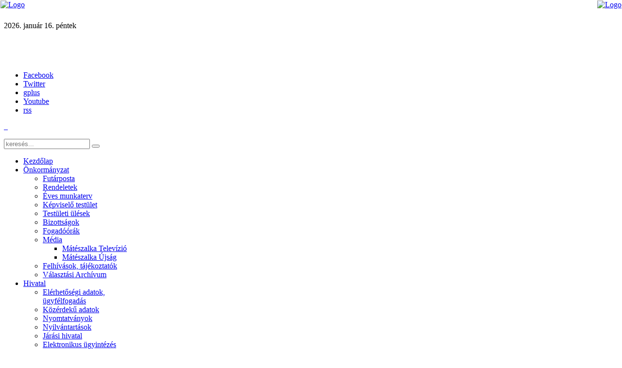

--- FILE ---
content_type: text/html; charset=utf-8
request_url: http://mateszalka.hu/onkormanyzat/kepviselo-testulet/945-sarka-belane
body_size: 5532
content:
<!DOCTYPE HTML>
<html lang="hu-hu" dir="ltr">

<head>
<meta charset="utf-8" />
<meta http-equiv="X-UA-Compatible" content="IE=edge,chrome=1">
<meta name="viewport" content="width=device-width, initial-scale=1">
  <base href="http://mateszalka.hu/onkormanyzat/kepviselo-testulet/945-sarka-belane" />
  <meta name="author" content="Munkácsi János" />
  <meta name="generator" content="Joomla! - Open Source Content Management" />
  <title>Sarka Béláné</title>
  <link href="http://mateszalka.hu/component/search/?Itemid=136&amp;catid=2&amp;id=945&amp;format=opensearch" rel="search" title="Keresés Mátészalka Hivatalos Honlapja" type="application/opensearchdescription+xml" />
  <link href="/templates/jomi/favicon.ico" rel="shortcut icon" type="image/vnd.microsoft.icon" />
  <link rel="stylesheet" href="/plugins/editors/jckeditor/typography/typography2.php" type="text/css" />
  <link rel="stylesheet" href="/media/com_attachments/css/attachments_hide.css" type="text/css" />
  <link rel="stylesheet" href="/media/com_attachments/css/attachments_list.css" type="text/css" />
  <link rel="stylesheet" href="/modules/mod_mu_contrast/assets/iotbs.css" type="text/css" />
  <script src="/media/system/js/mootools-core.js" type="text/javascript"></script>
  <script src="/media/system/js/core.js" type="text/javascript"></script>
  <script src="/media/system/js/caption.js" type="text/javascript"></script>
  <script src="/media/system/js/mootools-more.js" type="text/javascript"></script>
  <script src="/media/com_attachments/js/attachments_refresh.js" type="text/javascript"></script>
  <script src="/templates/jomi/warp/libraries/jquery/jquery.js" type="text/javascript"></script>
  <script src="/modules/mod_mu_contrast/assets/iotbs2-core.js" type="text/javascript"></script>
  <script src="/modules/mod_mu_contrast/assets/iotbs2-key-standard.js" type="text/javascript"></script>
  <script src="/modules/mod_mu_contrast/assets/iotbs2-original.js" type="text/javascript"></script>
  <script type="text/javascript">
window.addEvent('load', function() {
				new JCaption('img.caption');
			});
  </script>

<link rel="apple-touch-icon-precomposed" href="/templates/jomi/apple_touch_icon.png" />
<link rel="stylesheet" href="/templates/jomi/css/uikit.gradient.css" />
<link rel="stylesheet" href="/templates/jomi/css/kunena.css" />
<link rel="stylesheet" href="/templates/jomi/css/font-awesome.min.css" />
<link rel="stylesheet" href="/templates/jomi/css/base.css" />
<link rel="stylesheet" href="/templates/jomi/css/layout.css" />
<link rel="stylesheet" href="/templates/jomi/css/menus.css" />
<style>.wrapper { max-width: 1100px; }
#maininner { width: 100%; }
#menu .dropdown { width: 250px; }
#menu .columns2 { width: 500px; }
#menu .columns3 { width: 750px; }
#menu .columns4 { width: 1000px; }</style>
<link rel="stylesheet" href="/templates/jomi/css/modules.css" />
<link rel="stylesheet" href="/templates/jomi/css/tools.css" />
<link rel="stylesheet" href="/templates/jomi/css/system.css" />
<link rel="stylesheet" href="/templates/jomi/css/extensions.css" />
<link rel="stylesheet" href="/templates/jomi/styles/jomi/css/custom.css" />
<link rel="stylesheet" href="/templates/jomi/css/color1/red.css" />
<link rel="stylesheet" href="/templates/jomi/css/style.css" />
<link rel="stylesheet" href="/templates/jomi/css/responsive.css" />
<link rel="stylesheet" href="/templates/jomi/css/print.css" />
<script src="/templates/jomi/styles/jomi/js/uikit.js"></script>
<script src="/templates/jomi/warp/js/warp.js"></script>
<script src="/templates/jomi/warp/js/responsive.js"></script>
<script src="/templates/jomi/warp/js/accordionmenu.js"></script>
<script src="/templates/jomi/warp/js/dropdownmenu.js"></script>
<script src="/templates/jomi/styles/jomi/js/template.js"></script>
</head>

<body id="page" class="page  isblog " data-config='{"twitter":0,"plusone":0,"facebook":0}'>

		<div id="absolute">
		
	<div style="position:fixed; top:1px; right:1px; z-index:99999;">
	<a href="https://mateszalka.hu/fejlesztesek/2016-01-06-16-39-13/eu-s-fejlesztesek" title=""> <img alt="Logo" class="cke-resize" src="/templates/jomi/images/logo.png" style="max-width:300px;" /> </a></div>
<div id="ckimgrsz" style="left: 736px; top: 1px;">
	<div class="preview">
		&nbsp;</div>
</div>


	<div style="position:fixed; top:1px; left:1px; z-index:99999;">
	<a href="https://mateszalka.hu/fejlesztesek/2016-01-06-16-39-13/eu-s-fejlesztesek" title=""> <img alt="Logo" class="cke-resize" src="/templates/jomi/images/info2025.jpg" style="max-width:300px;" /> </a></div>
<div id="ckimgrsz" style="left: 736px; top: 1px;">
	<div class="preview">
		&nbsp;</div>
</div>
	</div>
		
		
		<div id="block-toolbar">
		
		<div class="wrapper">
		
			<div id="toolbar" class="clearfix">
	
								<div class="float-left">
				
										<time datetime="2026-01-16">2026. január 16. péntek</time>
									
					<div class="module   deepest">

			
	<p>
	<a href="/?view=featured" title="Kezdőlap"><img alt="" height="24" src="/images/home1.png" width="26" /></a> <a href="https://www.facebook.com/Mátészalka-Város-Önkormányzata-1490441967847760/?fref=ts"><img alt="" src="/images/social_facebook_box_blue.png" style="width: 26px; height: 26px;" /></a> <a href="https://www.youtube.com/channel/UCgdq1J7ggXvYQtlGo4pWPUw"><img alt="" src="/images/youtube.ico" style="width: 26px; height: 26px;" /></a></p>
		
</div>					
				</div>
									
								<div class="float-right"><div class="module vak  deepest">

			
	<p>
	<img alt="" border="0" height="34" src="/images/gyengenlatooldal.png" style="border: 0px none;" width="34" /></p>
		
</div>
<div class="module vakbaratvalto  deepest">

			<div id="screen-switcher"></div>		
</div></div>
								
				<ul class="social-icons float-right">
<li class="facebook"><a href="https://www.facebook.com/M%C3%A1t%C3%A9szalka-V%C3%A1ros-%C3%96nkorm%C3%A1nyzata-1490441967847760/?fref=ts" target="_blank" title="Facebook">Facebook</a></li>
<li class="twitter"><a href="/" target="_blank" title="Twitter">Twitter</a></li>
<li class="gplus"><a href="/" target="_blank" title="Google plus">gplus</a></li>
<li class="youtube"><a href="https://www.youtube.com/channel/UCgdq1J7ggXvYQtlGo4pWPUw" target="_blank" title="Youtube">Youtube</a></li>
<li class="rss"><a href="/" target="_blank" title="Rss Feed">rss</a></li>



</ul>			
			</div>
        </div>	
	</div>

<div id="block-header">	
	<div class="wrapper grid-block">

		<header id="header" class="clearfix">

			<div id="headerbar" class="clearfix">
			
					
				<a id="logo" href="http://mateszalka.hu">
	<p>
	<img alt="" src="/images/storeslab_2/images/logo_2.orig.png" />&nbsp; <img alt="" height="41" src="/images/cimer1.png" width="34" /></p>
</a>
								
								<div class="left"><div class="module kereses  deepest">

			
<form id="searchbox-173" class="searchbox" action="/onkormanyzat/kepviselo-testulet" method="post" role="search">
	<input type="text" value="" name="searchword" placeholder="keresés..." />
	<button type="reset" value="Reset"></button>
	<input type="hidden" name="task"   value="search" />
	<input type="hidden" name="option" value="com_search" />
	<input type="hidden" name="Itemid" value="182" />	
</form>

<script src="/templates/jomi/warp/js/search.js"></script>
<script>
jQuery(function($) {
	$('#searchbox-173 input[name=searchword]').search({'url': '/component/search/?tmpl=raw&amp;type=json&amp;ordering=&amp;searchphrase=all', 'param': 'searchword', 'msgResultsHeader': 'Keresési Eredmény', 'msgMoreResults': 'Még több eredmény', 'msgNoResults': 'Nem található eredmény'}).placeholder();
});
</script>		
</div></div>
								
			</div>
	</div>
</div>

<div id="block-menu">
		
		<div class="wrapper">
		
	<div id="menubar"><div><div class="clearfix">
					
										<nav id="menu"><ul class="menu menu-dropdown"><li class="level1 item101"><a href="/" class="level1"><span>Kezdőlap</span></a></li><li class="level1 item102 parent active"><a href="/onkormanyzat" class="level1 parent active"><span>Önkormányzat</span></a><div class="dropdown columns1"><div class="dropdown-bg"><div><div class="width100 column"><ul class="level2"><li class="level2 item133"><a href="/onkormanyzat/futarposta" class="level2"><span>Futárposta</span></a></li><li class="level2 item134"><a href="/onkormanyzat/rendeletek" class="level2"><span>Rendeletek</span></a></li><li class="level2 item135"><a href="/onkormanyzat/eves-munkaterv" class="level2"><span>Éves munkaterv</span></a></li><li class="level2 item136 active current"><a href="/onkormanyzat/kepviselo-testulet" class="level2 active current"><span>Képviselő testület</span></a></li><li class="level2 item137"><a href="/onkormanyzat/testuleti-ulesek" class="level2"><span>Testületi ülések</span></a></li><li class="level2 item138"><a href="/onkormanyzat/bizottsagok" class="level2"><span>Bizottságok</span></a></li><li class="level2 item139"><a href="/onkormanyzat/fogadoorak" class="level2"><span>Fogadóórák</span></a></li><li class="level2 item209 parent"><a href="/" class="level2 parent"><span>Média</span></a><ul class="level3"><li class="level3 item210"><a href="/onkormanyzat/2016-01-29-14-10-38/mateszalka-televizio" class="level3"><span>Mátészalka Televízió</span></a></li><li class="level3 item211"><a href="/onkormanyzat/2016-01-29-14-10-38/mateszalka-ujsag" class="level3"><span>Mátészalka Újság</span></a></li></ul></li><li class="level2 item140"><a href="/onkormanyzat/felhivasok-tajekoztatok" class="level2"><span>Felhívások, tájékoztatók</span></a></li><li class="level2 item323"><a href="/onkormanyzat/valasztasi-archivum" class="level2"><span>Választási Archívum</span></a></li></ul></div></div></div></div></li><li class="level1 item103 parent"><a href="/hivatal" class="level1 parent"><span>Hivatal</span></a><div class="dropdown columns1"><div class="dropdown-bg"><div><div class="width100 column"><ul class="level2"><li class="level2 item212"><a href="/hivatal/elerhetosegi-adatok" class="level2"><span>Elérhetőségi adatok, ügyfélfogadás</span></a></li><li class="level2 item161"><a href="/hivatal/kozerdeku-adatok" class="level2"><span>Közérdekű adatok</span></a></li><li class="level2 item162"><a href="/hivatal/nyomtatvanyok" class="level2"><span>Nyomtatványok</span></a></li><li class="level2 item262"><a href="/hivatal/nyilvantartasok" class="level2"><span>Nyilvántartások</span></a></li><li class="level2 item163"><a href="/hivatal/jarasi-hivatal" class="level2"><span>Járási hivatal</span></a></li><li class="level2 item280"><a href="/hivatal/elektronikus-ugyintezes" class="level2"><span>Elektronikus ügyintézés</span></a></li></ul></div></div></div></div></li><li class="level1 item104 parent"><a href="/fejlesztesek" class="level1 parent"><span>Fejlesztések</span></a><div class="dropdown columns1"><div class="dropdown-bg"><div><div class="width100 column"><ul class="level2"><li class="level2 item142 parent"><a href="/fejlesztesek" class="level2 parent"><span>Önkormányzati fejlesztések</span></a><ul class="level3"><li class="level3 item143"><a href="/fejlesztesek/2016-01-06-16-39-13/eu-s-fejlesztesek" class="level3"><span>EU-s fejlesztések</span></a></li><li class="level3 item144"><a href="/fejlesztesek/2016-01-06-16-39-13/hazai-forrasbol-megvalosulo-fejlesztesek" class="level3"><span>Hazai forrásból megvalósuló fejlesztések</span></a></li><li class="level3 item145"><a href="/fejlesztesek/2016-01-06-16-39-13/onerobol-megvalosulo-fejlesztesek" class="level3"><span>Önerőből megvalósuló fejlesztések</span></a></li></ul></li><li class="level2 item146"><a href="/fejlesztesek/egyeb-fejlesztesek" class="level2"><span>Egyéb fejlesztések</span></a></li><li class="level2 item151 parent"><a href="/fejlesztesek/2016-01-06-16-52-45" class="level2 parent"><span>Közbeszerzések</span></a><ul class="level3"><li class="level3 item152"><a href="/fejlesztesek/2016-01-06-16-52-45/kozbeszerzesi-terv" class="level3"><span>Közbeszerzési terv</span></a></li><li class="level3 item153"><a href="/fejlesztesek/2016-01-06-16-52-45/kozbeszerzesi-eljarasok" class="level3"><span>Közbeszerzési eljárások</span></a></li><li class="level3 item233"><a href="/fejlesztesek/2016-01-06-16-52-45/futarposta3" class="level3"><span>Futárposta 3</span></a></li></ul></li><li class="level2 item263"><a href="/fejlesztesek/clld" class="level2"><span>CLLD</span></a></li><li class="level2 item307"><a href="https://mateszalka.hu/seta/" class="level2"><span>Virtuális séta</span></a></li><li class="level2 item282"><a href="/fejlesztesek/local-and-global-pact-pact-i" class="level2"><span>Local and Global pACT- pACT I</span></a></li><li class="level2 item289"><a href="/fejlesztesek/sump" class="level2"><span>SUMP</span></a></li><li class="level2 item294"><a href="/fejlesztesek/varosfejlesztesi-dokumentumok" class="level2"><span>Városfejlesztési dokumentumok</span></a></li><li class="level2 item324"><a href="/fejlesztesek/telepulesrendezesi-terv-modositasok-idosek-otthona" class="level2"><span>Mátészalka RT módosítás - Munkásszálló - Partnerségi dokumentáció</span></a></li></ul></div></div></div></div></li><li class="level1 item105 parent"><a href="/varosunk" class="level1 parent"><span>Városunk</span></a><div class="dropdown columns1"><div class="dropdown-bg"><div><div class="width100 column"><ul class="level2"><li class="level2 item164"><a href="/varosunk/intezmenyek" class="level2"><span>Intézmények</span></a></li><li class="level2 item205"><a href="/varosunk/testvervarosaink" class="level2"><span>Testvérvárosaink</span></a></li><li class="level2 item258 parent"><a href="/" class="level2 parent"><span>Városi kitüntetések</span></a><ul class="level3"><li class="level3 item259"><a href="/varosunk/2016-06-30-08-04-29/mateszalka-varos-diszpolgara" class="level3"><span>Mátészalka Város Díszpolgára</span></a></li><li class="level3 item260"><a href="/varosunk/2016-06-30-08-04-29/pro-urbe" class="level3"><span>Pro Urbe</span></a></li><li class="level3 item261"><a href="/varosunk/2016-06-30-08-04-29/mateszalka-varosert" class="level3"><span>Mátészalka Városért</span></a></li><li class="level3 item266"><a href="/varosunk/2016-06-30-08-04-29/mateszalka-varos-erdemes-pedagogusa" class="level3"><span>Mátészalka Város Érdemes Pedagógusa</span></a></li><li class="level3 item267"><a href="/varosunk/2016-06-30-08-04-29/pro-caritate-mateszalka" class="level3"><span>Pro Caritate Mátészalka</span></a></li><li class="level3 item268"><a href="/varosunk/2016-06-30-08-04-29/mateszalka-varos-kivalo-vallalkozasa" class="level3"><span>Mátészalka Város Kiváló Vállalkozása</span></a></li><li class="level3 item269"><a href="/varosunk/2016-06-30-08-04-29/mateszalka-varos-egeszsegugyeert" class="level3"><span>Mátészalka Város Egészségügyéért</span></a></li><li class="level3 item270"><a href="/varosunk/2016-06-30-08-04-29/mateszalka-kozigazgatasaert" class="level3"><span>Mátészalka Közigazgatásáért</span></a></li><li class="level3 item285"><a href="/varosunk/2016-06-30-08-04-29/mateszalka-varos-kozbiztonsagaert" class="level3"><span>Mátészalka Város Közbiztonságáért</span></a></li></ul></li><li class="level2 item165 parent"><a href="/varosunk/turizmus" class="level2 parent"><span>Turizmus</span></a><ul class="level3"><li class="level3 item166"><a href="https://szallas.hu/mateszalka?search=M%C3%A1t%C3%A9szalka%28m%C3%A1t%C3%A9sz" class="level3"><span>Szálláshelyek</span></a></li><li class="level3 item167"><a href="/varosunk/turizmus/vendeglatohelyek" class="level3"><span>Vendéglátóhelyek</span></a></li><li class="level3 item206"><a href="https://szalkaimozi.hu/" class="level3"><span>Mozi</span></a></li><li class="level3 item265"><a href="http://www.szalkaviz.com/uszoda.php" class="level3"><span>Városi Uszoda és Strandfürdő</span></a></li></ul></li><li class="level2 item169"><a href="/varosunk/ugyeleti-adatok" class="level2"><span>Ügyeleti adatok</span></a></li><li class="level2 item170"><a href="/varosunk/egyhazak" class="level2"><span>Egyházak</span></a></li><li class="level2 item171"><a href="/varosunk/ipari-park" class="level2"><span>Ipari park</span></a></li><li class="level2 item293"><a href="/varosunk/telepulesi-ertektar" class="level2"><span>Települési Értéktár</span></a></li></ul></div></div></div></div></li><li class="level1 item106 parent"><a href="/hirek" class="level1 parent"><span>Hírek</span></a><div class="dropdown columns1"><div class="dropdown-bg"><div><div class="width100 column"><ul class="level2"><li class="level2 item154"><a href="/hirek/helyi-hirek" class="level2"><span>Hírarchívum</span></a></li><li class="level2 item156"><a href="/hirek/testuleti-ulesek" class="level2"><span>Testületi ülések</span></a></li></ul></div></div></div></div></li><li class="level1 item107"><a href="/online-kapcsolatf" class="level1"><span>E-posta</span></a></li><li class="level1 item218"><a href="/galeria-fent" class="level1"><span>Galéria</span></a></li><li class="level1 item232 parent"><a href="/" class="level1 parent"><span>Szabolcs 05.</span></a><div class="dropdown columns1"><div class="dropdown-bg"><div><div class="width100 column"><ul class="level2"><li class="level2 item272"><a href="/szabolcs-05-futarposta/bhenefit-projekt-osszefoglalo" class="level2"><span>BhENEFIT</span></a></li><li class="level2 item277"><a href="/szabolcs-05-futarposta/paktum-mateszalka-es-tersege" class="level2"><span>PAKTUM MÁTÉSZALKA ÉS TÉRSÉGE</span></a></li><li class="level2 item276"><a href="/szabolcs-05-futarposta/paktum-baktarlorantaza-es-tersege" class="level2"><span>PAKTUM BAKTARLÓRÁNTÁZA ÉS TÉRSÉGE</span></a></li><li class="level2 item278"><a href="/szabolcs-05-futarposta/paktum-csengeri-jaras" class="level2"><span>PAKTUM CSENGERI JÁRÁS</span></a></li><li class="level2 item283"><a href="/szabolcs-05-futarposta/urbsecurity" class="level2"><span>URBSECURITY</span></a></li><li class="level2 item315"><a href="/szabolcs-05-futarposta/com-icagenda-menu-categories/femact-cities" class="level2"><span>FEMACT-CITIES</span></a></li><li class="level2 item316"><a href="/szabolcs-05-futarposta/com-icagenda-menu-categories/beyond-the-urban" class="level2"><span>BEYOND THE URBAN</span></a></li></ul></div></div></div></div></li><li class="level1 item244"><a href="/com-icagenda-menu-categories/kozerdeku-adatok" class="level1"><span>Közérdekű adatok</span></a></li><li class="level1 item308 parent"><a href="/" class="level1 parent"><span>KEF</span></a><div class="dropdown columns1"><div class="dropdown-bg"><div><div class="width100 column"><ul class="level2"><li class="level2 item309"><a href="/com-icagenda-menu-categories/2023-01-16-10-22-25/hirek" class="level2"><span>Hírek</span></a></li><li class="level2 item273"><a href="https://mateszalka.hu/futarposta2/" class="level2"><span>Futárposta</span></a></li></ul></div></div></div></div></li></ul></nav>
						
										
				</div></div></div>
			
					
	</div>
		
	</div>	
	

	
	
	
	
	

	
		<div id="block-top-a"><div><div>
		
		<section id="top-a" class="wrapper grid-block"><div class="grid-box width100 grid-h"><div class="module mod-box  deepest">

			
			
</div></div></section>
			
	</div></div></div>
		
		
		<div id="block-main">
		
		<div id="main" class="wrapper grid-block">
		
			<div id="maininner" class="grid-box">
			
								
								
								
				<section id="content" class="grid-block">
<div id="system-message-container">
</div>

<div id="system">

	
	<article class="item">

				<header>

										
										
				
			<h1 class="title">Sarka Béláné</h1>

			
		</header>
			
		
		<div class="content clearfix">

		<p style="text-align: center;">
	&nbsp;</p>
<p style="text-align: center;">
	<img alt="" src="/images/testuleti_tagok/sarkabelane20192019.jpg" style="width: 250px; height: 375px;" /></p>
<p style="text-align: center;">
	Sarka Béláné – FIDESZ-KDNP</p>
<p style="text-align: center;">
	4700 Mátészalka, Széchenyi u. 170.<br />
	Tel: +36/30-249-0158<br />
	E-mail:&nbsp;<a href="mailto:sarkaneinci56@gmail.com" rel="noreferrer" style="color: rgb(0, 105, 166); font-family: Aptos, Aptos_EmbeddedFont, Aptos_MSFontService, Calibri, Helvetica, sans-serif; font-size: 16px;">sarkaneinci56@gmail.com</a><br />
	Fogadóóra: Minden hónap első hétfőjén 16:00 – 17:00 óráig telefonos időpont egyeztetés alapján.<br />
	Tel: +36/30-249-0158</p>
<p style="text-align: center;">
	&nbsp;</p>
 <div class="attachmentsContainer">

<div class="attachmentsList" id="attachmentsList_com_content_default_945"></div>

</div>
		</div>

		
			
	</article>

</div></section>
				
				
				
			</div>
			
						
			
		</div>
		
	</div>
		
		<div id="block-bottom-a"><div>
			
				<section id="bottom-a" class="wrapper grid-block"><div class="grid-box width100 grid-h"><div class="module mod-box  deepest">

			<div class="breadcrumbs"><a href="/">Kezdőlap</a><a href="/onkormanyzat">Önkormányzat</a><a href="/onkormanyzat/kepviselo-testulet">Képviselő testület</a><a href="/onkormanyzat/kepviselo-testulet">Uncategorised</a><strong>Sarka Béláné</strong></div>		
</div></div></section>
				</div>				<div id="block-bottom-a1">					
	</div>
		
	
	<div id="block-bottom-b">
	
		</div>
	
	<div id="block-bottom-c">
	
		</div>
	
	
		<div id="block-footer">
	
		<div class="wrapper">
			
			<footer id="footer" class="grid-block">
	
								<a id="totop-scroller" href="#page"></a>
								
					
			</footer>

		
	</div>

	
	<div class="licinfo"><a href="http://www.mateszalka.hu/">mateszalka.hu</a></div>

</body>

</html>


